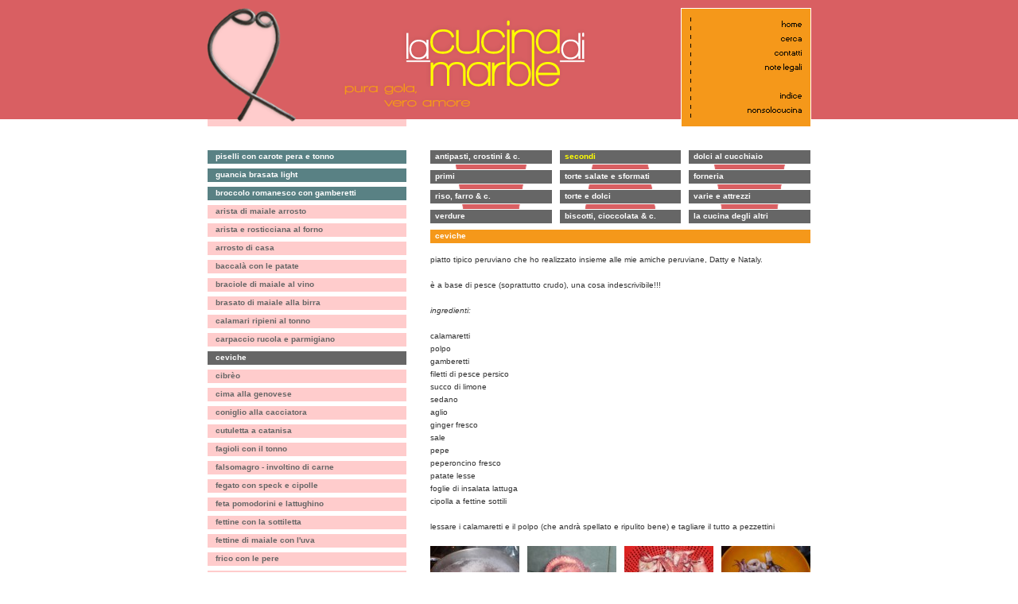

--- FILE ---
content_type: text/html
request_url: https://lacucinadimarble.it/rec.php?id=54
body_size: 3434
content:
<!DOCTYPE html PUBLIC "-//W3C//DTD XHTML 1.1//EN" "http://www.w3.org/TR/xhtml11/DTD/xhtml11.dtd">

<html xmlns="http://www.w3.org/1999/xhtml" xml:lang="it">
<head>
<title>la cucina di marble - pura gola, vero amore - ceviche</title>
<meta http-equiv="Content-Type" content="text/html; charset=ISO-8859-1" />
<meta name="keywords" content="ricette fotografate, friggitrice ad aria ricette, foto ricette, cucinare, marble, lievito naturale, cioccolata, farina, risotto, pasta, anna rita, dolce, torta, kefir" />
<meta name="description" content="la cucina di marble - pura gola, vero amore" />
<meta name="author" content="lacucinadimarble.it" />
<link rel="stylesheet" href="graphic/style.css" type="text/css" media="all" />
<link rel="stylesheet" href="graphic/print.css" type="text/css" media="print" />
<script src="templates/dom-drag.js" type="text/javascript"></script>
<script src="templates/thumbnailviewer.js" type="text/javascript">
/***********************************************
* Image Thumbnail Viewer Script- © Dynamic Drive (www.dynamicdrive.com)
***********************************************/
</script>
</head>
<body>
<div id="header">
  <h1><a href="index.php" title="la cucina di marble"><span>la cucina di marble</span></a></h1>
  <h2>pura gola, vero amore</h2>
  <hr />
  <ul>
    <li><a href="index.php" title="home"><span>home</span></a></li>
    <li><a href="search.php" title="cerca"><span>cerca</span></a></li>
    <li><a href="mail.php" title="contatti"><span>contatti</span></a></li>
    <li><a href="legal.php" title="note legali" class="double"><span>note legali</span></a></li>
    <li><a href="map.php" title="indice"><span>indice</span></a></li>
    <li><a href="rec.php?cat=13" title="nonosolocucina"><span>nonsolocucina</span></a></li>
  </ul>
  <hr />
</div>
<div id="recipe">
  <h3>categorie</h3>
  <ul class="catlist">
    <li><a href="/rec.php?cat=1" title="antipasti, crostini &amp; c." class="cat1">antipasti, crostini &amp; c.</a></li>
    <li><a href="/rec.php?cat=2" title="primi" class="cat2">primi</a></li>
    <li><a href="/rec.php?cat=3" title="riso, farro &amp; c." class="cat3">riso, farro &amp; c.</a></li>
    <li><a href="/rec.php?cat=4" title="verdure" class="cat4">verdure</a></li>
    <li><a href="/rec.php?cat=5" title="secondi" class="cat5"><strong>secondi</strong></a></li>
    <li><a href="/rec.php?cat=6" title="torte salate e sformati" class="cat6">torte salate e sformati</a></li>
    <li><a href="/rec.php?cat=7" title="torte e dolci" class="cat7">torte e dolci</a></li>
    <li><a href="/rec.php?cat=8" title="biscotti, cioccolata &amp; c." class="cat8">biscotti, cioccolata &amp; c.</a></li>
    <li><a href="/rec.php?cat=9" title="dolci al cucchiaio" class="cat9">dolci al cucchiaio</a></li>
    <li><a href="/rec.php?cat=10" title="forneria" class="cat10">forneria</a></li>
    <li><a href="/rec.php?cat=11" title="varie e attrezzi" class="cat11">varie e attrezzi</a></li>
    <li><a href="/rec.php?cat=12" title="la cucina degli altri" class="cat12">la cucina degli altri</a></li>
  </ul>
  <hr />
  <h3>nuove ricette</h3>
  <ul class="newreclist">
    <li><a href="/rec.php?id=851" title="piselli con carote pera e tonno">piselli con carote pera e tonno</a></li>
    <li><a href="/rec.php?id=847" title="guancia brasata light">guancia brasata light</a></li>
    <li><a href="/rec.php?id=844" title="broccolo romanesco con gamberetti">broccolo romanesco con gamberetti</a></li>
  </ul>
  <hr />
  <h3>ricette</h3>
  <ul class="reclist">
    <li><a href="/rec.php?id=151" title="arista di maiale arrosto">arista di maiale arrosto</a></li>
    <li><a href="/rec.php?id=691" title="arista e rosticciana al forno">arista e rosticciana al forno</a></li>
    <li><a href="/rec.php?id=640" title="arrosto di casa">arrosto di casa</a></li>
    <li><a href="/rec.php?id=789" title="baccal&agrave; con le patate">baccal&agrave; con le patate</a></li>
    <li><a href="/rec.php?id=146" title="braciole di maiale al vino">braciole di maiale al vino</a></li>
    <li><a href="/rec.php?id=137" title="brasato di maiale alla birra">brasato di maiale alla birra</a></li>
    <li><a href="/rec.php?id=561" title="calamari ripieni al tonno">calamari ripieni al tonno</a></li>
    <li><a href="/rec.php?id=814" title="carpaccio rucola e parmigiano">carpaccio rucola e parmigiano</a></li>
    <li><a href="/rec.php?id=54" title="ceviche" class="selected"><strong>ceviche</strong></a></li>
    <li><a href="/rec.php?id=149" title="cibr&egrave;o">cibr&egrave;o</a></li>
    <li><a href="/rec.php?id=536" title="cima alla genovese">cima alla genovese</a></li>
    <li><a href="/rec.php?id=1" title="coniglio alla cacciatora">coniglio alla cacciatora</a></li>
    <li><a href="/rec.php?id=140" title="cutuletta a catanisa">cutuletta a catanisa</a></li>
    <li><a href="/rec.php?id=402" title="fagioli con il tonno">fagioli con il tonno</a></li>
    <li><a href="/rec.php?id=415" title="falsomagro - involtino di carne">falsomagro - involtino di carne</a></li>
    <li><a href="/rec.php?id=141" title="fegato con speck e cipolle">fegato con speck e cipolle</a></li>
    <li><a href="/rec.php?id=807" title="feta pomodorini e lattughino">feta pomodorini e lattughino</a></li>
    <li><a href="/rec.php?id=827" title="fettine con la sottiletta">fettine con la sottiletta</a></li>
    <li><a href="/rec.php?id=145" title="fettine di maiale con l&#039;uva">fettine di maiale con l&#039;uva</a></li>
    <li><a href="/rec.php?id=32" title="frico con le pere">frico con le pere</a></li>
    <li><a href="/rec.php?id=812" title="frittata di fagiolini e pomodorini">frittata di fagiolini e pomodorini</a></li>
    <li><a href="/rec.php?id=822" title="frittata di finocchi in friggitrice">frittata di finocchi in friggitrice</a></li>
    <li><a href="/rec.php?id=134" title="hamburger infarinati">hamburger infarinati</a></li>
    <li><a href="/rec.php?id=801" title="insalata di calamaretti (anche con patate)">insalata di calamaretti (anche con patate)</a></li>
    <li><a href="/rec.php?id=782" title="insalata di cavolfiore e sgombri">insalata di cavolfiore e sgombri</a></li>
    <li><a href="/rec.php?id=778" title="insalata di feta, asparagi e pomodorini">insalata di feta, asparagi e pomodorini</a></li>
    <li><a href="/rec.php?id=791" title="insalata di gamberetti, patate e cipolla">insalata di gamberetti, patate e cipolla</a></li>
    <li><a href="/rec.php?id=749" title="insalata di salmone, avocado e arancia">insalata di salmone, avocado e arancia</a></li>
    <li><a href="/rec.php?id=825" title="insalata di tonno e patate">insalata di tonno e patate</a></li>
    <li><a href="/rec.php?id=705" title="insalata di trippa">insalata di trippa</a></li>
    <li><a href="/rec.php?id=480" title="insalata di trippa e fagioli">insalata di trippa e fagioli</a></li>
    <li><a href="/rec.php?id=763" title="insalata gamberetti fagiolini pomodorini">insalata gamberetti fagiolini pomodorini</a></li>
    <li><a href="/rec.php?id=758" title="insalata mais salmone fagiolini">insalata mais salmone fagiolini</a></li>
    <li><a href="/rec.php?id=786" title="insalata salmone, mela e valeriana">insalata salmone, mela e valeriana</a></li>
    <li><a href="/rec.php?id=665" title="involtini alla romana">involtini alla romana</a></li>
    <li><a href="/rec.php?id=51" title="involtini con le castagne">involtini con le castagne</a></li>
    <li><a href="/rec.php?id=520" title="Julia Child&#039;s Boeuf Bourguignon">Julia Child&#039;s Boeuf Bourguignon</a></li>
    <li><a href="/rec.php?id=58" title="kummelfleish - maiale al cumino">kummelfleish - maiale al cumino</a></li>
    <li><a href="/rec.php?id=565" title="lesso rifatto con cipolle - francesina">lesso rifatto con cipolle - francesina</a></li>
    <li><a href="/rec.php?id=491" title="maiale con speck e mele alla senape">maiale con speck e mele alla senape</a></li>
    <li><a href="/rec.php?id=142" title="manzo in dolce e forte">manzo in dolce e forte</a></li>
    <li><a href="/rec.php?id=771" title="melanzane ripiene">melanzane ripiene</a></li>
    <li><a href="/rec.php?id=762" title="non frittata di patate light in friggitrice">non frittata di patate light in friggitrice</a></li>
    <li><a href="/rec.php?id=757" title="orata al forno">orata al forno</a></li>
    <li><a href="/rec.php?id=138" title="peposo">peposo</a></li>
    <li><a href="/rec.php?id=506" title="petti di pollo al limone">petti di pollo al limone</a></li>
    <li><a href="/rec.php?id=283" title="petti di pollo farciti... sopra!!!">petti di pollo farciti... sopra!!!</a></li>
    <li><a href="/rec.php?id=399" title="petti di pollo grigliati con il trucco!">petti di pollo grigliati con il trucco!</a></li>
    <li><a href="/rec.php?id=61" title="pollo al curry">pollo al curry</a></li>
    <li><a href="/rec.php?id=702" title="pollo al curry con fagiolini">pollo al curry con fagiolini</a></li>
    <li><a href="/rec.php?id=443" title="pollo al latte">pollo al latte</a></li>
    <li><a href="/rec.php?id=673" title="pollo alla parmigiana">pollo alla parmigiana</a></li>
    <li><a href="/rec.php?id=62" title="pollo bamb&ugrave; e funghi">pollo bamb&ugrave; e funghi</a></li>
    <li><a href="/rec.php?id=819" title="pollo capperi e limone in PAP">pollo capperi e limone in PAP</a></li>
    <li><a href="/rec.php?id=148" title="pollo con birra e cipolle">pollo con birra e cipolle</a></li>
    <li><a href="/rec.php?id=18" title="pollo con olive e pinoli">pollo con olive e pinoli</a></li>
    <li><a href="/rec.php?id=17" title="pollo in pentola fornetto">pollo in pentola fornetto</a></li>
    <li><a href="/rec.php?id=660" title="pollo nel sacchetto">pollo nel sacchetto</a></li>
    <li><a href="/rec.php?id=626" title="polpette all&#039;arancia">polpette all&#039;arancia</a></li>
    <li><a href="/rec.php?id=147" title="polpette con gamberi e piselli">polpette con gamberi e piselli</a></li>
    <li><a href="/rec.php?id=840" title="polpette tonno e patate">polpette tonno e patate</a></li>
    <li><a href="/rec.php?id=619" title="polpettine di casa">polpettine di casa</a></li>
    <li><a href="/rec.php?id=150" title="polpettone farcito">polpettone farcito</a></li>
    <li><a href="/rec.php?id=753" title="polpettoni in involtino">polpettoni in involtino</a></li>
    <li><a href="/rec.php?id=139" title="salame con aceto e cipolle">salame con aceto e cipolle</a></li>
    <li><a href="/rec.php?id=581" title="salmone al forno con noci e limone">salmone al forno con noci e limone</a></li>
    <li><a href="/rec.php?id=765" title="salmone con asparagi e pomodorini">salmone con asparagi e pomodorini</a></li>
    <li><a href="/rec.php?id=775" title="salmone con avocado ed uova sode">salmone con avocado ed uova sode</a></li>
    <li><a href="/rec.php?id=839" title="salmone con lattughino e carote">salmone con lattughino e carote</a></li>
    <li><a href="/rec.php?id=603" title="salsicce con i fagioli all&#039;uccelletto">salsicce con i fagioli all&#039;uccelletto</a></li>
    <li><a href="/rec.php?id=390" title="seppie in zimino">seppie in zimino</a></li>
    <li><a href="/rec.php?id=557" title="sgombri al forno capperi e limone">sgombri al forno capperi e limone</a></li>
    <li><a href="/rec.php?id=378" title="spezzatino con i piselli">spezzatino con i piselli</a></li>
    <li><a href="/rec.php?id=136" title="spezzatino con i porri">spezzatino con i porri</a></li>
    <li><a href="/rec.php?id=135" title="stufato al latte di Ravenna">stufato al latte di Ravenna</a></li>
    <li><a href="/rec.php?id=64" title="sushi">sushi</a></li>
    <li><a href="/rec.php?id=46" title="tortino di carciofi alla fiorentina">tortino di carciofi alla fiorentina</a></li>
    <li><a href="/rec.php?id=47" title="tortino di pomodori verdi alla fiorentina">tortino di pomodori verdi alla fiorentina</a></li>
    <li><a href="/rec.php?id=143" title="totani ripieni alla massa di cacao">totani ripieni alla massa di cacao</a></li>
    <li><a href="/rec.php?id=514" title="trippa  fritta (e lampredotto)">trippa  fritta (e lampredotto)</a></li>
    <li><a href="/rec.php?id=452" title="trippa alla fiorentina">trippa alla fiorentina</a></li>
    <li><a href="/rec.php?id=722" title="trippa finta">trippa finta</a></li>
    <li><a href="/rec.php?id=743" title="trota con pomodorini in friggitrice ad aria">trota con pomodorini in friggitrice ad aria</a></li>
    <li><a href="/rec.php?id=429" title="uovo al tegamino">uovo al tegamino</a></li>
    <li><a href="/rec.php?id=144" title="wurstel con cavolo e birra">wurstel con cavolo e birra</a></li>
    <li><a href="/rec.php?id=832" title="zucca ripiena">zucca ripiena</a></li>
    <li><a href="/rec.php?id=672" title="zucchine tonde ripiene al tonno">zucchine tonde ripiene al tonno</a></li>
  </ul>
  <hr />
  <h3 class="title">ceviche</h3>
  <p>piatto tipico peruviano che ho realizzato insieme alle mie amiche peruviane, Datty  e Nataly.<br />
<br />
&egrave; a base di pesce (soprattutto crudo), una cosa indescrivibile!!!<br />
<br />
<em>ingredienti:</em><br />
<br />
calamaretti<br />
polpo<br />
gamberetti<br />
filetti di pesce persico<br />
succo di limone<br />
sedano<br />
aglio<br />
ginger fresco<br />
sale<br />
pepe<br />
peperoncino fresco<br />
patate lesse<br />
foglie di insalata lattuga<br />
cipolla a fettine sottili<br />
<br />
lessare i calamaretti e il polpo (che andr&agrave; spellato e ripulito bene) e tagliare il tutto a pezzettini<br />
<br />
<a href="http://lacucinadimarble.it/image.php?name=ceviche_pesce_crudo_348.jpg" title="ceviche" rel="thumbnail"><img src="http://lacucinadimarble.it/graphic/dynamic/images/small/ceviche_pesce_crudo_348.jpg" alt="ceviche" title="ceviche" width="112" height="84" /></a><img src="http://lacucinadimarble.it/graphic/tenpix.gif" alt="la cucina di marble - pura gola, vero amore" title="la cucina di marble - pura gola, vero amore" width="10" height="10" /><a href="http://lacucinadimarble.it/image.php?name=ceviche_pesce_crudo_347.jpg" title="ceviche" rel="thumbnail"><img src="http://lacucinadimarble.it/graphic/dynamic/images/small/ceviche_pesce_crudo_347.jpg" alt="ceviche" title="ceviche" width="112" height="84" /></a><img src="http://lacucinadimarble.it/graphic/tenpix.gif" alt="la cucina di marble - pura gola, vero amore" title="la cucina di marble - pura gola, vero amore" width="10" height="10" /><a href="http://lacucinadimarble.it/image.php?name=ceviche_pesce_crudo_345.jpg" title="ceviche" rel="thumbnail"><img src="http://lacucinadimarble.it/graphic/dynamic/images/small/ceviche_pesce_crudo_345.jpg" alt="ceviche" title="ceviche" width="112" height="84" /></a><img src="http://lacucinadimarble.it/graphic/tenpix.gif" alt="la cucina di marble - pura gola, vero amore" title="la cucina di marble - pura gola, vero amore" width="10" height="10" /><a href="http://lacucinadimarble.it/image.php?name=ceviche_pesce_crudo_346.jpg" title="ceviche" rel="thumbnail"><img src="http://lacucinadimarble.it/graphic/dynamic/images/small/ceviche_pesce_crudo_346.jpg" alt="ceviche" title="ceviche" width="112" height="84" /></a><br />
          <br />
lavare bene i filetti di persico e tagliarli a dadini, aggiungere aglio grattugiato, gineger fresco grattugiato, pepe nero appena macinato, sedano tritato, peperoncino fresco tagliato<br />
aggiungere i gamberetti crudi sgusciati<br />
<br />
<a href="http://lacucinadimarble.it/image.php?name=ceviche_pesce_crudo_344.jpg" title="ceviche" rel="thumbnail"><img src="http://lacucinadimarble.it/graphic/dynamic/images/small/ceviche_pesce_crudo_344.jpg" alt="ceviche" title="ceviche" width="112" height="84" /></a><img src="http://lacucinadimarble.it/graphic/tenpix.gif" alt="la cucina di marble - pura gola, vero amore" title="la cucina di marble - pura gola, vero amore" width="10" height="10" /><a href="http://lacucinadimarble.it/image.php?name=ceviche_pesce_crudo_342.jpg" title="ceviche" rel="thumbnail"><img src="http://lacucinadimarble.it/graphic/dynamic/images/small/ceviche_pesce_crudo_342.jpg" alt="ceviche" title="ceviche" width="112" height="84" /></a><img src="http://lacucinadimarble.it/graphic/tenpix.gif" alt="la cucina di marble - pura gola, vero amore" title="la cucina di marble - pura gola, vero amore" width="10" height="10" /><a href="http://lacucinadimarble.it/image.php?name=ceviche_pesce_crudo_353.jpg" title="ceviche" rel="thumbnail"><img src="http://lacucinadimarble.it/graphic/dynamic/images/small/ceviche_pesce_crudo_353.jpg" alt="ceviche" title="ceviche" width="112" height="84" /></a><img src="http://lacucinadimarble.it/graphic/tenpix.gif" alt="la cucina di marble - pura gola, vero amore" title="la cucina di marble - pura gola, vero amore" width="10" height="10" /><a href="http://lacucinadimarble.it/image.php?name=ceviche_pesce_crudo_341.jpg" title="ceviche" rel="thumbnail"><img src="http://lacucinadimarble.it/graphic/dynamic/images/small/ceviche_pesce_crudo_341.jpg" alt="ceviche" title="ceviche" width="112" height="84" /></a><br />
<br />
<a href="http://lacucinadimarble.it/image.php?name=ceviche_pesce_crudo_340.jpg" title="ceviche" rel="thumbnail"><img src="http://lacucinadimarble.it/graphic/dynamic/images/small/ceviche_pesce_crudo_340.jpg" alt="ceviche" title="ceviche" width="112" height="84" /></a><img src="http://lacucinadimarble.it/graphic/tenpix.gif" alt="la cucina di marble - pura gola, vero amore" title="la cucina di marble - pura gola, vero amore" width="10" height="10" /><a href="http://lacucinadimarble.it/image.php?name=ceviche_pesce_crudo_339.jpg" title="ceviche" rel="thumbnail"><img src="http://lacucinadimarble.it/graphic/dynamic/images/small/ceviche_pesce_crudo_339.jpg" alt="ceviche" title="ceviche" width="112" height="84" /></a><img src="http://lacucinadimarble.it/graphic/tenpix.gif" alt="la cucina di marble - pura gola, vero amore" title="la cucina di marble - pura gola, vero amore" width="10" height="10" /><a href="http://lacucinadimarble.it/image.php?name=ceviche_pesce_crudo_338.jpg" title="ceviche" rel="thumbnail"><img src="http://lacucinadimarble.it/graphic/dynamic/images/small/ceviche_pesce_crudo_338.jpg" alt="ceviche" title="ceviche" width="112" height="84" /></a><img src="http://lacucinadimarble.it/graphic/tenpix.gif" alt="la cucina di marble - pura gola, vero amore" title="la cucina di marble - pura gola, vero amore" width="10" height="10" /><a href="http://lacucinadimarble.it/image.php?name=ceviche_pesce_crudo_336.jpg" title="ceviche" rel="thumbnail"><img src="http://lacucinadimarble.it/graphic/dynamic/images/small/ceviche_pesce_crudo_336.jpg" alt="ceviche" title="ceviche" width="112" height="84" /></a><br />
<br />
aggiungere anche i calamaretti e il polpo tagliati, andare ad aggiustare di sale e aggiungere tantissimo succo di limone<br />
       <br />
<a href="http://lacucinadimarble.it/image.php?name=ceviche_pesce_crudo_343.jpg" title="ceviche" rel="thumbnail"><img src="http://lacucinadimarble.it/graphic/dynamic/images/small/ceviche_pesce_crudo_343.jpg" alt="ceviche" title="ceviche" width="112" height="84" /></a><img src="http://lacucinadimarble.it/graphic/tenpix.gif" alt="la cucina di marble - pura gola, vero amore" title="la cucina di marble - pura gola, vero amore" width="10" height="10" /><a href="http://lacucinadimarble.it/image.php?name=ceviche_pesce_crudo_334.jpg" title="ceviche" rel="thumbnail"><img src="http://lacucinadimarble.it/graphic/dynamic/images/small/ceviche_pesce_crudo_334.jpg" alt="ceviche" title="ceviche" width="112" height="84" /></a><img src="http://lacucinadimarble.it/graphic/tenpix.gif" alt="la cucina di marble - pura gola, vero amore" title="la cucina di marble - pura gola, vero amore" width="10" height="10" /><a href="http://lacucinadimarble.it/image.php?name=ceviche_pesce_crudo_333.jpg" title="ceviche" rel="thumbnail"><img src="http://lacucinadimarble.it/graphic/dynamic/images/small/ceviche_pesce_crudo_333.jpg" alt="ceviche" title="ceviche" width="112" height="84" /></a><img src="http://lacucinadimarble.it/graphic/tenpix.gif" alt="la cucina di marble - pura gola, vero amore" title="la cucina di marble - pura gola, vero amore" width="10" height="10" /><a href="http://lacucinadimarble.it/image.php?name=ceviche_pesce_crudo_332.jpg" title="ceviche" rel="thumbnail"><img src="http://lacucinadimarble.it/graphic/dynamic/images/small/ceviche_pesce_crudo_332.jpg" alt="ceviche" title="ceviche" width="112" height="84" /></a><br />
<br />
lasciare cos&igrave; a macerare almeno una mezz&#039;ora<br />
<br />
per la preparazione del piatto lessare delle patate e tagliare a fettine sottili della cipolla, preparare altro peperoncino fresco tagliato<br />
<br />
<a href="http://lacucinadimarble.it/image.php?name=ceviche_pesce_crudo_335.jpg" title="ceviche" rel="thumbnail"><img src="http://lacucinadimarble.it/graphic/dynamic/images/small/ceviche_pesce_crudo_335.jpg" alt="ceviche" title="ceviche" width="112" height="84" /></a><img src="http://lacucinadimarble.it/graphic/tenpix.gif" alt="la cucina di marble - pura gola, vero amore" title="la cucina di marble - pura gola, vero amore" width="10" height="10" /><a href="http://lacucinadimarble.it/image.php?name=ceviche_pesce_crudo_331.jpg" title="ceviche" rel="thumbnail"><img src="http://lacucinadimarble.it/graphic/dynamic/images/small/ceviche_pesce_crudo_331.jpg" alt="ceviche" title="ceviche" width="112" height="84" /></a><img src="http://lacucinadimarble.it/graphic/tenpix.gif" alt="la cucina di marble - pura gola, vero amore" title="la cucina di marble - pura gola, vero amore" width="10" height="10" /><a href="http://lacucinadimarble.it/image.php?name=ceviche_pesce_crudo_337.jpg" title="ceviche" rel="thumbnail"><img src="http://lacucinadimarble.it/graphic/dynamic/images/small/ceviche_pesce_crudo_337.jpg" alt="ceviche" title="ceviche" width="112" height="84" /></a><br />
<br />
disporre sul piatto delle patate lessate tagliate a met&agrave; e delle foglie di lattuga, mettere al centro del pesce, sopra della cipolla e del peperoncino fresco, sopra un po&#039; del sughetto di macerazione<br />
<br />
<a href="http://lacucinadimarble.it/image.php?name=ceviche_pesce_crudo_330.jpg" title="ceviche" rel="thumbnail"><img src="http://lacucinadimarble.it/graphic/dynamic/images/small/ceviche_pesce_crudo_330.jpg" alt="ceviche" title="ceviche" width="112" height="84" /></a><img src="http://lacucinadimarble.it/graphic/tenpix.gif" alt="la cucina di marble - pura gola, vero amore" title="la cucina di marble - pura gola, vero amore" width="10" height="10" /><a href="http://lacucinadimarble.it/image.php?name=ceviche_pesce_crudo_329.jpg" title="ceviche" rel="thumbnail"><img src="http://lacucinadimarble.it/graphic/dynamic/images/small/ceviche_pesce_crudo_329.jpg" alt="ceviche" title="ceviche" width="112" height="84" /></a><img src="http://lacucinadimarble.it/graphic/tenpix.gif" alt="la cucina di marble - pura gola, vero amore" title="la cucina di marble - pura gola, vero amore" width="10" height="10" /><a href="http://lacucinadimarble.it/image.php?name=ceviche_pesce_crudo_328.jpg" title="ceviche" rel="thumbnail"><img src="http://lacucinadimarble.it/graphic/dynamic/images/small/ceviche_pesce_crudo_328.jpg" alt="ceviche" title="ceviche" width="112" height="84" /></a><img src="http://lacucinadimarble.it/graphic/tenpix.gif" alt="la cucina di marble - pura gola, vero amore" title="la cucina di marble - pura gola, vero amore" width="10" height="10" /><a href="http://lacucinadimarble.it/image.php?name=ceviche_pesce_crudo_327.jpg" title="ceviche" rel="thumbnail"><img src="http://lacucinadimarble.it/graphic/dynamic/images/small/ceviche_pesce_crudo_327.jpg" alt="ceviche" title="ceviche" width="112" height="84" /></a><br />
       <br />
<img src="http://lacucinadimarble.it/image.php?name=ceviche_pesce_crudo_326.jpg" alt="ceviche" title="ceviche" width="478" height="358" /><br />
<br />
indescrivibile!!!!<br />
<br />
grazie Datty e Nathaly!!!!</p>
</div>
</body>
</html>

--- FILE ---
content_type: text/css
request_url: https://lacucinadimarble.it/graphic/print.css
body_size: 326
content:
body {
  text-align: left;
  background-image: none;
}

a, a:hover {
  color: #333333;
  text-decoration: none;
}

#header, #thumbBox,
.lastrec, .relrec,
.reclist, .newreclist,
.catlist, .letters {
  display: none;
}

#home {
  margin: 0px;
  background-image: none;
}

  #home .categories li {
    width: 140px;
    height: 105px;
    border: none;
  }

  #home .categories a, #home .categories a:hover {
    display: block;
    width: 138px;
    height: 104px;
  }

  #home .cat1 { top: 10px; left: 0px; background-image: none; }
  #home .cat2 { top: 10px; left: 169px; background-image: none; }
  #home .cat3 { top: 10px; left: 338px; background-image: none; }
  #home .cat4 { top: 152px; left: 0px; background-image: none; }
  #home .cat5 { top: 152px; left: 169px; background-image: none; }
  #home .cat6 { top: 152px; left: 338px; background-image: none; }
  #home .cat7 { top: 294px; left: 0px; background-image: none; }
  #home .cat8 { top: 294px; left: 169px; background-image: none; }
  #home .cat9 { top: 294px; left: 338px; background-image: none; }
  #home .cat10 { top: 436px; left: 0px; background-image: none; }
  #home .cat11 { top: 436px; left: 169px; background-image: none; }
  #home .cat12 { top: 436px; left: 338px; background-image: none; }

  #home .categories span {
    display: block;
  }

#search {
  margin: 0px;
  background-image: none;
}

  #search .error {
    left: 200px;
  }

  #search .label2 {
    left: 161px;
  }

  #search #title {
    left: 140px;
  }

  #search .label3 {
    left: 317px;
  }

  #search #all {
    left: 295px;
  }

  #search .label1,
  #search #text,
  #search .label4,
  #search #categories,
  #search .label5,
  #search #elements {
    left: 0px;
  }

  #search .submit input {
    display: none;
  }

#mail {
  margin: 0px;
  background-image: none;
}

  #mail .error {
    left: 209px;
  }

  #mail .field1 strong,
  #mail .field1 input,
  #mail .field2 strong,
  #mail .field2 textarea {
    left: 0px;
  }

  #mail .submit input {
    display: none;
  }

#legal {
  text-align: left;
  background-image: none;
  padding: 0px;
  margin: 0px;
  width: 478px;
} 

#recipe,
#searchres,
#map {
  padding: 28px 0px 0px 0px;
  margin: 0px;
  background-image: none;
  width: 478px;
}

  #searchres .help {
    display: none;
  }

  #recipe .title,
  #searchres .title,
  #map .title {
    top: 0px;
    left: 0px;
    width: 478px;
    color: #333333;
    padding: 1px 0px 2px 0px;
    border-top: 1px solid #333333;
    border-bottom: 1px solid #333333;
  }

#searchres,
#map {
  background-image: none;
}